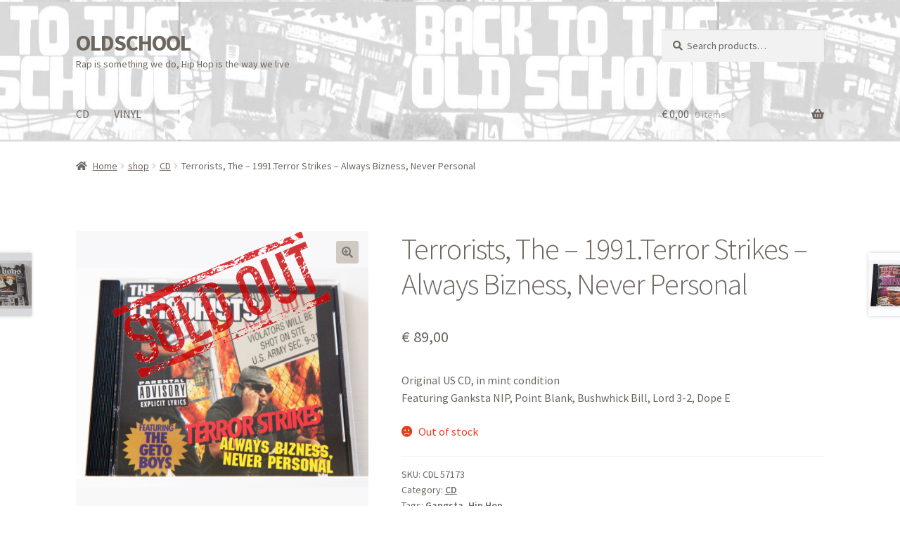

--- FILE ---
content_type: text/html; charset=UTF-8
request_url: http://www.oldschool.mod3sign.nl/shop/terrorists-the-1991-terror-strikes-always-bizness-never-personal/
body_size: 85285
content:
<!doctype html>
<html lang="en-US">
<head>
<meta charset="UTF-8">
<meta name="viewport" content="width=device-width, initial-scale=1">
<link rel="profile" href="http://gmpg.org/xfn/11">
<link rel="pingback" href="http://www.oldschool.mod3sign.nl/xmlrpc.php">

<title>Terrorists, The &#8211; 1991.Terror Strikes &#8211; Always Bizness, Never Personal &#8211; OLDSCHOOL</title>
<meta name='robots' content='max-image-preview:large' />
<link rel='dns-prefetch' href='//fonts.googleapis.com' />
<link rel="alternate" type="application/rss+xml" title="OLDSCHOOL &raquo; Feed" href="http://www.oldschool.mod3sign.nl/feed/" />
<link rel="alternate" type="application/rss+xml" title="OLDSCHOOL &raquo; Comments Feed" href="http://www.oldschool.mod3sign.nl/comments/feed/" />
<script>
window._wpemojiSettings = {"baseUrl":"https:\/\/s.w.org\/images\/core\/emoji\/14.0.0\/72x72\/","ext":".png","svgUrl":"https:\/\/s.w.org\/images\/core\/emoji\/14.0.0\/svg\/","svgExt":".svg","source":{"concatemoji":"http:\/\/www.oldschool.mod3sign.nl\/wp-includes\/js\/wp-emoji-release.min.js?ver=6.2.2"}};
/*! This file is auto-generated */
!function(e,a,t){var n,r,o,i=a.createElement("canvas"),p=i.getContext&&i.getContext("2d");function s(e,t){p.clearRect(0,0,i.width,i.height),p.fillText(e,0,0);e=i.toDataURL();return p.clearRect(0,0,i.width,i.height),p.fillText(t,0,0),e===i.toDataURL()}function c(e){var t=a.createElement("script");t.src=e,t.defer=t.type="text/javascript",a.getElementsByTagName("head")[0].appendChild(t)}for(o=Array("flag","emoji"),t.supports={everything:!0,everythingExceptFlag:!0},r=0;r<o.length;r++)t.supports[o[r]]=function(e){if(p&&p.fillText)switch(p.textBaseline="top",p.font="600 32px Arial",e){case"flag":return s("\ud83c\udff3\ufe0f\u200d\u26a7\ufe0f","\ud83c\udff3\ufe0f\u200b\u26a7\ufe0f")?!1:!s("\ud83c\uddfa\ud83c\uddf3","\ud83c\uddfa\u200b\ud83c\uddf3")&&!s("\ud83c\udff4\udb40\udc67\udb40\udc62\udb40\udc65\udb40\udc6e\udb40\udc67\udb40\udc7f","\ud83c\udff4\u200b\udb40\udc67\u200b\udb40\udc62\u200b\udb40\udc65\u200b\udb40\udc6e\u200b\udb40\udc67\u200b\udb40\udc7f");case"emoji":return!s("\ud83e\udef1\ud83c\udffb\u200d\ud83e\udef2\ud83c\udfff","\ud83e\udef1\ud83c\udffb\u200b\ud83e\udef2\ud83c\udfff")}return!1}(o[r]),t.supports.everything=t.supports.everything&&t.supports[o[r]],"flag"!==o[r]&&(t.supports.everythingExceptFlag=t.supports.everythingExceptFlag&&t.supports[o[r]]);t.supports.everythingExceptFlag=t.supports.everythingExceptFlag&&!t.supports.flag,t.DOMReady=!1,t.readyCallback=function(){t.DOMReady=!0},t.supports.everything||(n=function(){t.readyCallback()},a.addEventListener?(a.addEventListener("DOMContentLoaded",n,!1),e.addEventListener("load",n,!1)):(e.attachEvent("onload",n),a.attachEvent("onreadystatechange",function(){"complete"===a.readyState&&t.readyCallback()})),(e=t.source||{}).concatemoji?c(e.concatemoji):e.wpemoji&&e.twemoji&&(c(e.twemoji),c(e.wpemoji)))}(window,document,window._wpemojiSettings);
</script>
<style>
img.wp-smiley,
img.emoji {
	display: inline !important;
	border: none !important;
	box-shadow: none !important;
	height: 1em !important;
	width: 1em !important;
	margin: 0 0.07em !important;
	vertical-align: -0.1em !important;
	background: none !important;
	padding: 0 !important;
}
</style>
	<link rel='stylesheet' id='scap.flashblock-css' href='http://www.oldschool.mod3sign.nl/wp-content/plugins/compact-wp-audio-player/css/flashblock.css?ver=6.2.2' media='all' />
<link rel='stylesheet' id='scap.player-css' href='http://www.oldschool.mod3sign.nl/wp-content/plugins/compact-wp-audio-player/css/player.css?ver=6.2.2' media='all' />
<link rel='stylesheet' id='admin_outofstock_css-css' href='http://www.oldschool.mod3sign.nl/wp-content/plugins/woo-out-of-stock-products/admin/inc/admin-outofstock.css?ver=6.2.2' media='all' />
<link rel='stylesheet' id='outofstock_css-css' href='http://www.oldschool.mod3sign.nl/wp-content/plugins/woo-out-of-stock-products/inc/outofstock.css?ver=6.2.2' media='all' />
<link rel='stylesheet' id='wp-block-library-css' href='http://www.oldschool.mod3sign.nl/wp-includes/css/dist/block-library/style.min.css?ver=6.2.2' media='all' />
<style id='wp-block-library-theme-inline-css'>
.wp-block-audio figcaption{color:#555;font-size:13px;text-align:center}.is-dark-theme .wp-block-audio figcaption{color:hsla(0,0%,100%,.65)}.wp-block-audio{margin:0 0 1em}.wp-block-code{border:1px solid #ccc;border-radius:4px;font-family:Menlo,Consolas,monaco,monospace;padding:.8em 1em}.wp-block-embed figcaption{color:#555;font-size:13px;text-align:center}.is-dark-theme .wp-block-embed figcaption{color:hsla(0,0%,100%,.65)}.wp-block-embed{margin:0 0 1em}.blocks-gallery-caption{color:#555;font-size:13px;text-align:center}.is-dark-theme .blocks-gallery-caption{color:hsla(0,0%,100%,.65)}.wp-block-image figcaption{color:#555;font-size:13px;text-align:center}.is-dark-theme .wp-block-image figcaption{color:hsla(0,0%,100%,.65)}.wp-block-image{margin:0 0 1em}.wp-block-pullquote{border-bottom:4px solid;border-top:4px solid;color:currentColor;margin-bottom:1.75em}.wp-block-pullquote cite,.wp-block-pullquote footer,.wp-block-pullquote__citation{color:currentColor;font-size:.8125em;font-style:normal;text-transform:uppercase}.wp-block-quote{border-left:.25em solid;margin:0 0 1.75em;padding-left:1em}.wp-block-quote cite,.wp-block-quote footer{color:currentColor;font-size:.8125em;font-style:normal;position:relative}.wp-block-quote.has-text-align-right{border-left:none;border-right:.25em solid;padding-left:0;padding-right:1em}.wp-block-quote.has-text-align-center{border:none;padding-left:0}.wp-block-quote.is-large,.wp-block-quote.is-style-large,.wp-block-quote.is-style-plain{border:none}.wp-block-search .wp-block-search__label{font-weight:700}.wp-block-search__button{border:1px solid #ccc;padding:.375em .625em}:where(.wp-block-group.has-background){padding:1.25em 2.375em}.wp-block-separator.has-css-opacity{opacity:.4}.wp-block-separator{border:none;border-bottom:2px solid;margin-left:auto;margin-right:auto}.wp-block-separator.has-alpha-channel-opacity{opacity:1}.wp-block-separator:not(.is-style-wide):not(.is-style-dots){width:100px}.wp-block-separator.has-background:not(.is-style-dots){border-bottom:none;height:1px}.wp-block-separator.has-background:not(.is-style-wide):not(.is-style-dots){height:2px}.wp-block-table{margin:0 0 1em}.wp-block-table td,.wp-block-table th{word-break:normal}.wp-block-table figcaption{color:#555;font-size:13px;text-align:center}.is-dark-theme .wp-block-table figcaption{color:hsla(0,0%,100%,.65)}.wp-block-video figcaption{color:#555;font-size:13px;text-align:center}.is-dark-theme .wp-block-video figcaption{color:hsla(0,0%,100%,.65)}.wp-block-video{margin:0 0 1em}.wp-block-template-part.has-background{margin-bottom:0;margin-top:0;padding:1.25em 2.375em}
</style>
<link rel='stylesheet' id='wc-block-style-css' href='http://www.oldschool.mod3sign.nl/wp-content/plugins/woocommerce/packages/woocommerce-blocks/build/style.css?ver=2.4.5' media='all' />
<link rel='stylesheet' id='storefront-gutenberg-blocks-css' href='http://www.oldschool.mod3sign.nl/wp-content/themes/storefront/assets/css/base/gutenberg-blocks.css?ver=4.2.0' media='all' />
<style id='storefront-gutenberg-blocks-inline-css'>

				.wp-block-button__link:not(.has-text-color) {
					color: #6d665f;
				}

				.wp-block-button__link:not(.has-text-color):hover,
				.wp-block-button__link:not(.has-text-color):focus,
				.wp-block-button__link:not(.has-text-color):active {
					color: #6d665f;
				}

				.wp-block-button__link:not(.has-background) {
					background-color: #cfc9c1;
				}

				.wp-block-button__link:not(.has-background):hover,
				.wp-block-button__link:not(.has-background):focus,
				.wp-block-button__link:not(.has-background):active {
					border-color: #b6b0a8;
					background-color: #b6b0a8;
				}

				.wc-block-grid__products .wc-block-grid__product .wp-block-button__link {
					background-color: #cfc9c1;
					border-color: #cfc9c1;
					color: #6d665f;
				}

				.wp-block-quote footer,
				.wp-block-quote cite,
				.wp-block-quote__citation {
					color: #6d665f;
				}

				.wp-block-pullquote cite,
				.wp-block-pullquote footer,
				.wp-block-pullquote__citation {
					color: #6d665f;
				}

				.wp-block-image figcaption {
					color: #6d665f;
				}

				.wp-block-separator.is-style-dots::before {
					color: #6d665f;
				}

				.wp-block-file a.wp-block-file__button {
					color: #6d665f;
					background-color: #cfc9c1;
					border-color: #cfc9c1;
				}

				.wp-block-file a.wp-block-file__button:hover,
				.wp-block-file a.wp-block-file__button:focus,
				.wp-block-file a.wp-block-file__button:active {
					color: #6d665f;
					background-color: #b6b0a8;
				}

				.wp-block-code,
				.wp-block-preformatted pre {
					color: #6d665f;
				}

				.wp-block-table:not( .has-background ):not( .is-style-stripes ) tbody tr:nth-child(2n) td {
					background-color: #fdfdfd;
				}

				.wp-block-cover .wp-block-cover__inner-container h1:not(.has-text-color),
				.wp-block-cover .wp-block-cover__inner-container h2:not(.has-text-color),
				.wp-block-cover .wp-block-cover__inner-container h3:not(.has-text-color),
				.wp-block-cover .wp-block-cover__inner-container h4:not(.has-text-color),
				.wp-block-cover .wp-block-cover__inner-container h5:not(.has-text-color),
				.wp-block-cover .wp-block-cover__inner-container h6:not(.has-text-color) {
					color: #000000;
				}

				.wc-block-components-price-slider__range-input-progress,
				.rtl .wc-block-components-price-slider__range-input-progress {
					--range-color: #a3b01d;
				}

				/* Target only IE11 */
				@media all and (-ms-high-contrast: none), (-ms-high-contrast: active) {
					.wc-block-components-price-slider__range-input-progress {
						background: #a3b01d;
					}
				}

				.wc-block-components-button:not(.is-link) {
					background-color: #6d665f;
					color: #ffffff;
				}

				.wc-block-components-button:not(.is-link):hover,
				.wc-block-components-button:not(.is-link):focus,
				.wc-block-components-button:not(.is-link):active {
					background-color: #544d46;
					color: #ffffff;
				}

				.wc-block-components-button:not(.is-link):disabled {
					background-color: #6d665f;
					color: #ffffff;
				}

				.wc-block-cart__submit-container {
					background-color: #ffffff;
				}

				.wc-block-cart__submit-container::before {
					color: rgba(220,220,220,0.5);
				}

				.wc-block-components-order-summary-item__quantity {
					background-color: #ffffff;
					border-color: #6d665f;
					box-shadow: 0 0 0 2px #ffffff;
					color: #6d665f;
				}
			
</style>
<link rel='stylesheet' id='classic-theme-styles-css' href='http://www.oldschool.mod3sign.nl/wp-includes/css/classic-themes.min.css?ver=6.2.2' media='all' />
<style id='global-styles-inline-css'>
body{--wp--preset--color--black: #000000;--wp--preset--color--cyan-bluish-gray: #abb8c3;--wp--preset--color--white: #ffffff;--wp--preset--color--pale-pink: #f78da7;--wp--preset--color--vivid-red: #cf2e2e;--wp--preset--color--luminous-vivid-orange: #ff6900;--wp--preset--color--luminous-vivid-amber: #fcb900;--wp--preset--color--light-green-cyan: #7bdcb5;--wp--preset--color--vivid-green-cyan: #00d084;--wp--preset--color--pale-cyan-blue: #8ed1fc;--wp--preset--color--vivid-cyan-blue: #0693e3;--wp--preset--color--vivid-purple: #9b51e0;--wp--preset--gradient--vivid-cyan-blue-to-vivid-purple: linear-gradient(135deg,rgba(6,147,227,1) 0%,rgb(155,81,224) 100%);--wp--preset--gradient--light-green-cyan-to-vivid-green-cyan: linear-gradient(135deg,rgb(122,220,180) 0%,rgb(0,208,130) 100%);--wp--preset--gradient--luminous-vivid-amber-to-luminous-vivid-orange: linear-gradient(135deg,rgba(252,185,0,1) 0%,rgba(255,105,0,1) 100%);--wp--preset--gradient--luminous-vivid-orange-to-vivid-red: linear-gradient(135deg,rgba(255,105,0,1) 0%,rgb(207,46,46) 100%);--wp--preset--gradient--very-light-gray-to-cyan-bluish-gray: linear-gradient(135deg,rgb(238,238,238) 0%,rgb(169,184,195) 100%);--wp--preset--gradient--cool-to-warm-spectrum: linear-gradient(135deg,rgb(74,234,220) 0%,rgb(151,120,209) 20%,rgb(207,42,186) 40%,rgb(238,44,130) 60%,rgb(251,105,98) 80%,rgb(254,248,76) 100%);--wp--preset--gradient--blush-light-purple: linear-gradient(135deg,rgb(255,206,236) 0%,rgb(152,150,240) 100%);--wp--preset--gradient--blush-bordeaux: linear-gradient(135deg,rgb(254,205,165) 0%,rgb(254,45,45) 50%,rgb(107,0,62) 100%);--wp--preset--gradient--luminous-dusk: linear-gradient(135deg,rgb(255,203,112) 0%,rgb(199,81,192) 50%,rgb(65,88,208) 100%);--wp--preset--gradient--pale-ocean: linear-gradient(135deg,rgb(255,245,203) 0%,rgb(182,227,212) 50%,rgb(51,167,181) 100%);--wp--preset--gradient--electric-grass: linear-gradient(135deg,rgb(202,248,128) 0%,rgb(113,206,126) 100%);--wp--preset--gradient--midnight: linear-gradient(135deg,rgb(2,3,129) 0%,rgb(40,116,252) 100%);--wp--preset--duotone--dark-grayscale: url('#wp-duotone-dark-grayscale');--wp--preset--duotone--grayscale: url('#wp-duotone-grayscale');--wp--preset--duotone--purple-yellow: url('#wp-duotone-purple-yellow');--wp--preset--duotone--blue-red: url('#wp-duotone-blue-red');--wp--preset--duotone--midnight: url('#wp-duotone-midnight');--wp--preset--duotone--magenta-yellow: url('#wp-duotone-magenta-yellow');--wp--preset--duotone--purple-green: url('#wp-duotone-purple-green');--wp--preset--duotone--blue-orange: url('#wp-duotone-blue-orange');--wp--preset--font-size--small: 14px;--wp--preset--font-size--medium: 23px;--wp--preset--font-size--large: 26px;--wp--preset--font-size--x-large: 42px;--wp--preset--font-size--normal: 16px;--wp--preset--font-size--huge: 37px;--wp--preset--spacing--20: 0.44rem;--wp--preset--spacing--30: 0.67rem;--wp--preset--spacing--40: 1rem;--wp--preset--spacing--50: 1.5rem;--wp--preset--spacing--60: 2.25rem;--wp--preset--spacing--70: 3.38rem;--wp--preset--spacing--80: 5.06rem;--wp--preset--shadow--natural: 6px 6px 9px rgba(0, 0, 0, 0.2);--wp--preset--shadow--deep: 12px 12px 50px rgba(0, 0, 0, 0.4);--wp--preset--shadow--sharp: 6px 6px 0px rgba(0, 0, 0, 0.2);--wp--preset--shadow--outlined: 6px 6px 0px -3px rgba(255, 255, 255, 1), 6px 6px rgba(0, 0, 0, 1);--wp--preset--shadow--crisp: 6px 6px 0px rgba(0, 0, 0, 1);}:where(.is-layout-flex){gap: 0.5em;}body .is-layout-flow > .alignleft{float: left;margin-inline-start: 0;margin-inline-end: 2em;}body .is-layout-flow > .alignright{float: right;margin-inline-start: 2em;margin-inline-end: 0;}body .is-layout-flow > .aligncenter{margin-left: auto !important;margin-right: auto !important;}body .is-layout-constrained > .alignleft{float: left;margin-inline-start: 0;margin-inline-end: 2em;}body .is-layout-constrained > .alignright{float: right;margin-inline-start: 2em;margin-inline-end: 0;}body .is-layout-constrained > .aligncenter{margin-left: auto !important;margin-right: auto !important;}body .is-layout-constrained > :where(:not(.alignleft):not(.alignright):not(.alignfull)){max-width: var(--wp--style--global--content-size);margin-left: auto !important;margin-right: auto !important;}body .is-layout-constrained > .alignwide{max-width: var(--wp--style--global--wide-size);}body .is-layout-flex{display: flex;}body .is-layout-flex{flex-wrap: wrap;align-items: center;}body .is-layout-flex > *{margin: 0;}:where(.wp-block-columns.is-layout-flex){gap: 2em;}.has-black-color{color: var(--wp--preset--color--black) !important;}.has-cyan-bluish-gray-color{color: var(--wp--preset--color--cyan-bluish-gray) !important;}.has-white-color{color: var(--wp--preset--color--white) !important;}.has-pale-pink-color{color: var(--wp--preset--color--pale-pink) !important;}.has-vivid-red-color{color: var(--wp--preset--color--vivid-red) !important;}.has-luminous-vivid-orange-color{color: var(--wp--preset--color--luminous-vivid-orange) !important;}.has-luminous-vivid-amber-color{color: var(--wp--preset--color--luminous-vivid-amber) !important;}.has-light-green-cyan-color{color: var(--wp--preset--color--light-green-cyan) !important;}.has-vivid-green-cyan-color{color: var(--wp--preset--color--vivid-green-cyan) !important;}.has-pale-cyan-blue-color{color: var(--wp--preset--color--pale-cyan-blue) !important;}.has-vivid-cyan-blue-color{color: var(--wp--preset--color--vivid-cyan-blue) !important;}.has-vivid-purple-color{color: var(--wp--preset--color--vivid-purple) !important;}.has-black-background-color{background-color: var(--wp--preset--color--black) !important;}.has-cyan-bluish-gray-background-color{background-color: var(--wp--preset--color--cyan-bluish-gray) !important;}.has-white-background-color{background-color: var(--wp--preset--color--white) !important;}.has-pale-pink-background-color{background-color: var(--wp--preset--color--pale-pink) !important;}.has-vivid-red-background-color{background-color: var(--wp--preset--color--vivid-red) !important;}.has-luminous-vivid-orange-background-color{background-color: var(--wp--preset--color--luminous-vivid-orange) !important;}.has-luminous-vivid-amber-background-color{background-color: var(--wp--preset--color--luminous-vivid-amber) !important;}.has-light-green-cyan-background-color{background-color: var(--wp--preset--color--light-green-cyan) !important;}.has-vivid-green-cyan-background-color{background-color: var(--wp--preset--color--vivid-green-cyan) !important;}.has-pale-cyan-blue-background-color{background-color: var(--wp--preset--color--pale-cyan-blue) !important;}.has-vivid-cyan-blue-background-color{background-color: var(--wp--preset--color--vivid-cyan-blue) !important;}.has-vivid-purple-background-color{background-color: var(--wp--preset--color--vivid-purple) !important;}.has-black-border-color{border-color: var(--wp--preset--color--black) !important;}.has-cyan-bluish-gray-border-color{border-color: var(--wp--preset--color--cyan-bluish-gray) !important;}.has-white-border-color{border-color: var(--wp--preset--color--white) !important;}.has-pale-pink-border-color{border-color: var(--wp--preset--color--pale-pink) !important;}.has-vivid-red-border-color{border-color: var(--wp--preset--color--vivid-red) !important;}.has-luminous-vivid-orange-border-color{border-color: var(--wp--preset--color--luminous-vivid-orange) !important;}.has-luminous-vivid-amber-border-color{border-color: var(--wp--preset--color--luminous-vivid-amber) !important;}.has-light-green-cyan-border-color{border-color: var(--wp--preset--color--light-green-cyan) !important;}.has-vivid-green-cyan-border-color{border-color: var(--wp--preset--color--vivid-green-cyan) !important;}.has-pale-cyan-blue-border-color{border-color: var(--wp--preset--color--pale-cyan-blue) !important;}.has-vivid-cyan-blue-border-color{border-color: var(--wp--preset--color--vivid-cyan-blue) !important;}.has-vivid-purple-border-color{border-color: var(--wp--preset--color--vivid-purple) !important;}.has-vivid-cyan-blue-to-vivid-purple-gradient-background{background: var(--wp--preset--gradient--vivid-cyan-blue-to-vivid-purple) !important;}.has-light-green-cyan-to-vivid-green-cyan-gradient-background{background: var(--wp--preset--gradient--light-green-cyan-to-vivid-green-cyan) !important;}.has-luminous-vivid-amber-to-luminous-vivid-orange-gradient-background{background: var(--wp--preset--gradient--luminous-vivid-amber-to-luminous-vivid-orange) !important;}.has-luminous-vivid-orange-to-vivid-red-gradient-background{background: var(--wp--preset--gradient--luminous-vivid-orange-to-vivid-red) !important;}.has-very-light-gray-to-cyan-bluish-gray-gradient-background{background: var(--wp--preset--gradient--very-light-gray-to-cyan-bluish-gray) !important;}.has-cool-to-warm-spectrum-gradient-background{background: var(--wp--preset--gradient--cool-to-warm-spectrum) !important;}.has-blush-light-purple-gradient-background{background: var(--wp--preset--gradient--blush-light-purple) !important;}.has-blush-bordeaux-gradient-background{background: var(--wp--preset--gradient--blush-bordeaux) !important;}.has-luminous-dusk-gradient-background{background: var(--wp--preset--gradient--luminous-dusk) !important;}.has-pale-ocean-gradient-background{background: var(--wp--preset--gradient--pale-ocean) !important;}.has-electric-grass-gradient-background{background: var(--wp--preset--gradient--electric-grass) !important;}.has-midnight-gradient-background{background: var(--wp--preset--gradient--midnight) !important;}.has-small-font-size{font-size: var(--wp--preset--font-size--small) !important;}.has-medium-font-size{font-size: var(--wp--preset--font-size--medium) !important;}.has-large-font-size{font-size: var(--wp--preset--font-size--large) !important;}.has-x-large-font-size{font-size: var(--wp--preset--font-size--x-large) !important;}
.wp-block-navigation a:where(:not(.wp-element-button)){color: inherit;}
:where(.wp-block-columns.is-layout-flex){gap: 2em;}
.wp-block-pullquote{font-size: 1.5em;line-height: 1.6;}
</style>
<link rel='stylesheet' id='photoswipe-css' href='http://www.oldschool.mod3sign.nl/wp-content/plugins/woocommerce/assets/css/photoswipe/photoswipe.css?ver=3.8.1' media='all' />
<link rel='stylesheet' id='photoswipe-default-skin-css' href='http://www.oldschool.mod3sign.nl/wp-content/plugins/woocommerce/assets/css/photoswipe/default-skin/default-skin.css?ver=3.8.1' media='all' />
<style id='woocommerce-inline-inline-css'>
.woocommerce form .form-row .required { visibility: visible; }
</style>
<link rel='stylesheet' id='parent-style-css' href='http://www.oldschool.mod3sign.nl/wp-content/themes/storefront/style.css?ver=6.2.2' media='all' />
<link rel='stylesheet' id='storefront-style-css' href='http://www.oldschool.mod3sign.nl/wp-content/themes/storefront/style.css?ver=4.2.0' media='all' />
<style id='storefront-style-inline-css'>

			.main-navigation ul li a,
			.site-title a,
			ul.menu li a,
			.site-branding h1 a,
			button.menu-toggle,
			button.menu-toggle:hover,
			.handheld-navigation .dropdown-toggle {
				color: #6d665f;
			}

			button.menu-toggle,
			button.menu-toggle:hover {
				border-color: #6d665f;
			}

			.main-navigation ul li a:hover,
			.main-navigation ul li:hover > a,
			.site-title a:hover,
			.site-header ul.menu li.current-menu-item > a {
				color: #aea7a0;
			}

			table:not( .has-background ) th {
				background-color: #f8f8f8;
			}

			table:not( .has-background ) tbody td {
				background-color: #fdfdfd;
			}

			table:not( .has-background ) tbody tr:nth-child(2n) td,
			fieldset,
			fieldset legend {
				background-color: #fbfbfb;
			}

			.site-header,
			.secondary-navigation ul ul,
			.main-navigation ul.menu > li.menu-item-has-children:after,
			.secondary-navigation ul.menu ul,
			.storefront-handheld-footer-bar,
			.storefront-handheld-footer-bar ul li > a,
			.storefront-handheld-footer-bar ul li.search .site-search,
			button.menu-toggle,
			button.menu-toggle:hover {
				background-color: #ffffff;
			}

			p.site-description,
			.site-header,
			.storefront-handheld-footer-bar {
				color: #6d665f;
			}

			button.menu-toggle:after,
			button.menu-toggle:before,
			button.menu-toggle span:before {
				background-color: #6d665f;
			}

			h1, h2, h3, h4, h5, h6, .wc-block-grid__product-title {
				color: #6d665f;
			}

			.widget h1 {
				border-bottom-color: #6d665f;
			}

			body,
			.secondary-navigation a {
				color: #6d665f;
			}

			.widget-area .widget a,
			.hentry .entry-header .posted-on a,
			.hentry .entry-header .post-author a,
			.hentry .entry-header .post-comments a,
			.hentry .entry-header .byline a {
				color: #726b64;
			}

			a {
				color: #a3b01d;
			}

			a:focus,
			button:focus,
			.button.alt:focus,
			input:focus,
			textarea:focus,
			input[type="button"]:focus,
			input[type="reset"]:focus,
			input[type="submit"]:focus,
			input[type="email"]:focus,
			input[type="tel"]:focus,
			input[type="url"]:focus,
			input[type="password"]:focus,
			input[type="search"]:focus {
				outline-color: #a3b01d;
			}

			button, input[type="button"], input[type="reset"], input[type="submit"], .button, .widget a.button {
				background-color: #cfc9c1;
				border-color: #cfc9c1;
				color: #6d665f;
			}

			button:hover, input[type="button"]:hover, input[type="reset"]:hover, input[type="submit"]:hover, .button:hover, .widget a.button:hover {
				background-color: #b6b0a8;
				border-color: #b6b0a8;
				color: #6d665f;
			}

			button.alt, input[type="button"].alt, input[type="reset"].alt, input[type="submit"].alt, .button.alt, .widget-area .widget a.button.alt {
				background-color: #6d665f;
				border-color: #6d665f;
				color: #ffffff;
			}

			button.alt:hover, input[type="button"].alt:hover, input[type="reset"].alt:hover, input[type="submit"].alt:hover, .button.alt:hover, .widget-area .widget a.button.alt:hover {
				background-color: #544d46;
				border-color: #544d46;
				color: #ffffff;
			}

			.pagination .page-numbers li .page-numbers.current {
				background-color: #e6e6e6;
				color: #635c55;
			}

			#comments .comment-list .comment-content .comment-text {
				background-color: #f8f8f8;
			}

			.site-footer {
				background-color: #cfc9c1;
				color: #6d665f;
			}

			.site-footer a:not(.button):not(.components-button) {
				color: #6d665f;
			}

			.site-footer .storefront-handheld-footer-bar a:not(.button):not(.components-button) {
				color: #6d665f;
			}

			.site-footer h1, .site-footer h2, .site-footer h3, .site-footer h4, .site-footer h5, .site-footer h6, .site-footer .widget .widget-title, .site-footer .widget .widgettitle {
				color: #6d665f;
			}

			.page-template-template-homepage.has-post-thumbnail .type-page.has-post-thumbnail .entry-title {
				color: #000000;
			}

			.page-template-template-homepage.has-post-thumbnail .type-page.has-post-thumbnail .entry-content {
				color: #000000;
			}

			@media screen and ( min-width: 768px ) {
				.secondary-navigation ul.menu a:hover {
					color: #867f78;
				}

				.secondary-navigation ul.menu a {
					color: #6d665f;
				}

				.main-navigation ul.menu ul.sub-menu,
				.main-navigation ul.nav-menu ul.children {
					background-color: #f0f0f0;
				}

				.site-header {
					border-bottom-color: #f0f0f0;
				}
			}
</style>
<link rel='stylesheet' id='storefront-icons-css' href='http://www.oldschool.mod3sign.nl/wp-content/themes/storefront/assets/css/base/icons.css?ver=4.2.0' media='all' />
<link rel='stylesheet' id='storefront-fonts-css' href='https://fonts.googleapis.com/css?family=Source+Sans+Pro%3A400%2C300%2C300italic%2C400italic%2C600%2C700%2C900&#038;subset=latin%2Clatin-ext&#038;ver=4.2.0' media='all' />
<link rel='stylesheet' id='storefront-woocommerce-style-css' href='http://www.oldschool.mod3sign.nl/wp-content/themes/storefront/assets/css/woocommerce/woocommerce.css?ver=4.2.0' media='all' />
<style id='storefront-woocommerce-style-inline-css'>
@font-face {
				font-family: star;
				src: url(http://www.oldschool.mod3sign.nl/wp-content/plugins/woocommerce/assets/fonts/star.eot);
				src:
					url(http://www.oldschool.mod3sign.nl/wp-content/plugins/woocommerce/assets/fonts/star.eot?#iefix) format("embedded-opentype"),
					url(http://www.oldschool.mod3sign.nl/wp-content/plugins/woocommerce/assets/fonts/star.woff) format("woff"),
					url(http://www.oldschool.mod3sign.nl/wp-content/plugins/woocommerce/assets/fonts/star.ttf) format("truetype"),
					url(http://www.oldschool.mod3sign.nl/wp-content/plugins/woocommerce/assets/fonts/star.svg#star) format("svg");
				font-weight: 400;
				font-style: normal;
			}
			@font-face {
				font-family: WooCommerce;
				src: url(http://www.oldschool.mod3sign.nl/wp-content/plugins/woocommerce/assets/fonts/WooCommerce.eot);
				src:
					url(http://www.oldschool.mod3sign.nl/wp-content/plugins/woocommerce/assets/fonts/WooCommerce.eot?#iefix) format("embedded-opentype"),
					url(http://www.oldschool.mod3sign.nl/wp-content/plugins/woocommerce/assets/fonts/WooCommerce.woff) format("woff"),
					url(http://www.oldschool.mod3sign.nl/wp-content/plugins/woocommerce/assets/fonts/WooCommerce.ttf) format("truetype"),
					url(http://www.oldschool.mod3sign.nl/wp-content/plugins/woocommerce/assets/fonts/WooCommerce.svg#WooCommerce) format("svg");
				font-weight: 400;
				font-style: normal;
			}

			a.cart-contents,
			.site-header-cart .widget_shopping_cart a {
				color: #6d665f;
			}

			a.cart-contents:hover,
			.site-header-cart .widget_shopping_cart a:hover,
			.site-header-cart:hover > li > a {
				color: #aea7a0;
			}

			table.cart td.product-remove,
			table.cart td.actions {
				border-top-color: #ffffff;
			}

			.storefront-handheld-footer-bar ul li.cart .count {
				background-color: #6d665f;
				color: #ffffff;
				border-color: #ffffff;
			}

			.woocommerce-tabs ul.tabs li.active a,
			ul.products li.product .price,
			.onsale,
			.wc-block-grid__product-onsale,
			.widget_search form:before,
			.widget_product_search form:before {
				color: #6d665f;
			}

			.woocommerce-breadcrumb a,
			a.woocommerce-review-link,
			.product_meta a {
				color: #726b64;
			}

			.wc-block-grid__product-onsale,
			.onsale {
				border-color: #6d665f;
			}

			.star-rating span:before,
			.quantity .plus, .quantity .minus,
			p.stars a:hover:after,
			p.stars a:after,
			.star-rating span:before,
			#payment .payment_methods li input[type=radio]:first-child:checked+label:before {
				color: #a3b01d;
			}

			.widget_price_filter .ui-slider .ui-slider-range,
			.widget_price_filter .ui-slider .ui-slider-handle {
				background-color: #a3b01d;
			}

			.order_details {
				background-color: #f8f8f8;
			}

			.order_details > li {
				border-bottom: 1px dotted #e3e3e3;
			}

			.order_details:before,
			.order_details:after {
				background: -webkit-linear-gradient(transparent 0,transparent 0),-webkit-linear-gradient(135deg,#f8f8f8 33.33%,transparent 33.33%),-webkit-linear-gradient(45deg,#f8f8f8 33.33%,transparent 33.33%)
			}

			#order_review {
				background-color: #ffffff;
			}

			#payment .payment_methods > li .payment_box,
			#payment .place-order {
				background-color: #fafafa;
			}

			#payment .payment_methods > li:not(.woocommerce-notice) {
				background-color: #f5f5f5;
			}

			#payment .payment_methods > li:not(.woocommerce-notice):hover {
				background-color: #f0f0f0;
			}

			.woocommerce-pagination .page-numbers li .page-numbers.current {
				background-color: #e6e6e6;
				color: #635c55;
			}

			.wc-block-grid__product-onsale,
			.onsale,
			.woocommerce-pagination .page-numbers li .page-numbers:not(.current) {
				color: #6d665f;
			}

			p.stars a:before,
			p.stars a:hover~a:before,
			p.stars.selected a.active~a:before {
				color: #6d665f;
			}

			p.stars.selected a.active:before,
			p.stars:hover a:before,
			p.stars.selected a:not(.active):before,
			p.stars.selected a.active:before {
				color: #a3b01d;
			}

			.single-product div.product .woocommerce-product-gallery .woocommerce-product-gallery__trigger {
				background-color: #cfc9c1;
				color: #6d665f;
			}

			.single-product div.product .woocommerce-product-gallery .woocommerce-product-gallery__trigger:hover {
				background-color: #b6b0a8;
				border-color: #b6b0a8;
				color: #6d665f;
			}

			.button.added_to_cart:focus,
			.button.wc-forward:focus {
				outline-color: #a3b01d;
			}

			.added_to_cart,
			.site-header-cart .widget_shopping_cart a.button,
			.wc-block-grid__products .wc-block-grid__product .wp-block-button__link {
				background-color: #cfc9c1;
				border-color: #cfc9c1;
				color: #6d665f;
			}

			.added_to_cart:hover,
			.site-header-cart .widget_shopping_cart a.button:hover,
			.wc-block-grid__products .wc-block-grid__product .wp-block-button__link:hover {
				background-color: #b6b0a8;
				border-color: #b6b0a8;
				color: #6d665f;
			}

			.added_to_cart.alt, .added_to_cart, .widget a.button.checkout {
				background-color: #6d665f;
				border-color: #6d665f;
				color: #ffffff;
			}

			.added_to_cart.alt:hover, .added_to_cart:hover, .widget a.button.checkout:hover {
				background-color: #544d46;
				border-color: #544d46;
				color: #ffffff;
			}

			.button.loading {
				color: #cfc9c1;
			}

			.button.loading:hover {
				background-color: #cfc9c1;
			}

			.button.loading:after {
				color: #6d665f;
			}

			@media screen and ( min-width: 768px ) {
				.site-header-cart .widget_shopping_cart,
				.site-header .product_list_widget li .quantity {
					color: #6d665f;
				}

				.site-header-cart .widget_shopping_cart .buttons,
				.site-header-cart .widget_shopping_cart .total {
					background-color: #f5f5f5;
				}

				.site-header-cart .widget_shopping_cart {
					background-color: #f0f0f0;
				}
			}
				.storefront-product-pagination a {
					color: #6d665f;
					background-color: #ffffff;
				}
				.storefront-sticky-add-to-cart {
					color: #6d665f;
					background-color: #ffffff;
				}

				.storefront-sticky-add-to-cart a:not(.button) {
					color: #6d665f;
				}
</style>
<link rel='stylesheet' id='storefront-child-style-css' href='http://www.oldschool.mod3sign.nl/wp-content/themes/storefront-child/style.css?ver=1.0' media='all' />
<script src='http://www.oldschool.mod3sign.nl/wp-content/plugins/compact-wp-audio-player/js/soundmanager2-nodebug-jsmin.js?ver=6.2.2' id='scap.soundmanager2-js'></script>
<script src='http://www.oldschool.mod3sign.nl/wp-includes/js/jquery/jquery.min.js?ver=3.6.4' id='jquery-core-js'></script>
<script src='http://www.oldschool.mod3sign.nl/wp-includes/js/jquery/jquery-migrate.min.js?ver=3.4.0' id='jquery-migrate-js'></script>
<link rel="https://api.w.org/" href="http://www.oldschool.mod3sign.nl/wp-json/" /><link rel="alternate" type="application/json" href="http://www.oldschool.mod3sign.nl/wp-json/wp/v2/product/2400" /><link rel="EditURI" type="application/rsd+xml" title="RSD" href="http://www.oldschool.mod3sign.nl/xmlrpc.php?rsd" />
<link rel="wlwmanifest" type="application/wlwmanifest+xml" href="http://www.oldschool.mod3sign.nl/wp-includes/wlwmanifest.xml" />
<meta name="generator" content="WordPress 6.2.2" />
<meta name="generator" content="WooCommerce 3.8.1" />
<link rel="canonical" href="http://www.oldschool.mod3sign.nl/shop/terrorists-the-1991-terror-strikes-always-bizness-never-personal/" />
<link rel='shortlink' href='http://www.oldschool.mod3sign.nl/?p=2400' />
<link rel="alternate" type="application/json+oembed" href="http://www.oldschool.mod3sign.nl/wp-json/oembed/1.0/embed?url=http%3A%2F%2Fwww.oldschool.mod3sign.nl%2Fshop%2Fterrorists-the-1991-terror-strikes-always-bizness-never-personal%2F" />
<link rel="alternate" type="text/xml+oembed" href="http://www.oldschool.mod3sign.nl/wp-json/oembed/1.0/embed?url=http%3A%2F%2Fwww.oldschool.mod3sign.nl%2Fshop%2Fterrorists-the-1991-terror-strikes-always-bizness-never-personal%2F&#038;format=xml" />
	<noscript><style>.woocommerce-product-gallery{ opacity: 1 !important; }</style></noscript>
	</head>

<body class="product-template-default single single-product postid-2400 wp-embed-responsive theme-storefront woocommerce woocommerce-page woocommerce-no-js storefront-full-width-content storefront-align-wide right-sidebar woocommerce-active">

<svg xmlns="http://www.w3.org/2000/svg" viewBox="0 0 0 0" width="0" height="0" focusable="false" role="none" style="visibility: hidden; position: absolute; left: -9999px; overflow: hidden;" ><defs><filter id="wp-duotone-dark-grayscale"><feColorMatrix color-interpolation-filters="sRGB" type="matrix" values=" .299 .587 .114 0 0 .299 .587 .114 0 0 .299 .587 .114 0 0 .299 .587 .114 0 0 " /><feComponentTransfer color-interpolation-filters="sRGB" ><feFuncR type="table" tableValues="0 0.49803921568627" /><feFuncG type="table" tableValues="0 0.49803921568627" /><feFuncB type="table" tableValues="0 0.49803921568627" /><feFuncA type="table" tableValues="1 1" /></feComponentTransfer><feComposite in2="SourceGraphic" operator="in" /></filter></defs></svg><svg xmlns="http://www.w3.org/2000/svg" viewBox="0 0 0 0" width="0" height="0" focusable="false" role="none" style="visibility: hidden; position: absolute; left: -9999px; overflow: hidden;" ><defs><filter id="wp-duotone-grayscale"><feColorMatrix color-interpolation-filters="sRGB" type="matrix" values=" .299 .587 .114 0 0 .299 .587 .114 0 0 .299 .587 .114 0 0 .299 .587 .114 0 0 " /><feComponentTransfer color-interpolation-filters="sRGB" ><feFuncR type="table" tableValues="0 1" /><feFuncG type="table" tableValues="0 1" /><feFuncB type="table" tableValues="0 1" /><feFuncA type="table" tableValues="1 1" /></feComponentTransfer><feComposite in2="SourceGraphic" operator="in" /></filter></defs></svg><svg xmlns="http://www.w3.org/2000/svg" viewBox="0 0 0 0" width="0" height="0" focusable="false" role="none" style="visibility: hidden; position: absolute; left: -9999px; overflow: hidden;" ><defs><filter id="wp-duotone-purple-yellow"><feColorMatrix color-interpolation-filters="sRGB" type="matrix" values=" .299 .587 .114 0 0 .299 .587 .114 0 0 .299 .587 .114 0 0 .299 .587 .114 0 0 " /><feComponentTransfer color-interpolation-filters="sRGB" ><feFuncR type="table" tableValues="0.54901960784314 0.98823529411765" /><feFuncG type="table" tableValues="0 1" /><feFuncB type="table" tableValues="0.71764705882353 0.25490196078431" /><feFuncA type="table" tableValues="1 1" /></feComponentTransfer><feComposite in2="SourceGraphic" operator="in" /></filter></defs></svg><svg xmlns="http://www.w3.org/2000/svg" viewBox="0 0 0 0" width="0" height="0" focusable="false" role="none" style="visibility: hidden; position: absolute; left: -9999px; overflow: hidden;" ><defs><filter id="wp-duotone-blue-red"><feColorMatrix color-interpolation-filters="sRGB" type="matrix" values=" .299 .587 .114 0 0 .299 .587 .114 0 0 .299 .587 .114 0 0 .299 .587 .114 0 0 " /><feComponentTransfer color-interpolation-filters="sRGB" ><feFuncR type="table" tableValues="0 1" /><feFuncG type="table" tableValues="0 0.27843137254902" /><feFuncB type="table" tableValues="0.5921568627451 0.27843137254902" /><feFuncA type="table" tableValues="1 1" /></feComponentTransfer><feComposite in2="SourceGraphic" operator="in" /></filter></defs></svg><svg xmlns="http://www.w3.org/2000/svg" viewBox="0 0 0 0" width="0" height="0" focusable="false" role="none" style="visibility: hidden; position: absolute; left: -9999px; overflow: hidden;" ><defs><filter id="wp-duotone-midnight"><feColorMatrix color-interpolation-filters="sRGB" type="matrix" values=" .299 .587 .114 0 0 .299 .587 .114 0 0 .299 .587 .114 0 0 .299 .587 .114 0 0 " /><feComponentTransfer color-interpolation-filters="sRGB" ><feFuncR type="table" tableValues="0 0" /><feFuncG type="table" tableValues="0 0.64705882352941" /><feFuncB type="table" tableValues="0 1" /><feFuncA type="table" tableValues="1 1" /></feComponentTransfer><feComposite in2="SourceGraphic" operator="in" /></filter></defs></svg><svg xmlns="http://www.w3.org/2000/svg" viewBox="0 0 0 0" width="0" height="0" focusable="false" role="none" style="visibility: hidden; position: absolute; left: -9999px; overflow: hidden;" ><defs><filter id="wp-duotone-magenta-yellow"><feColorMatrix color-interpolation-filters="sRGB" type="matrix" values=" .299 .587 .114 0 0 .299 .587 .114 0 0 .299 .587 .114 0 0 .299 .587 .114 0 0 " /><feComponentTransfer color-interpolation-filters="sRGB" ><feFuncR type="table" tableValues="0.78039215686275 1" /><feFuncG type="table" tableValues="0 0.94901960784314" /><feFuncB type="table" tableValues="0.35294117647059 0.47058823529412" /><feFuncA type="table" tableValues="1 1" /></feComponentTransfer><feComposite in2="SourceGraphic" operator="in" /></filter></defs></svg><svg xmlns="http://www.w3.org/2000/svg" viewBox="0 0 0 0" width="0" height="0" focusable="false" role="none" style="visibility: hidden; position: absolute; left: -9999px; overflow: hidden;" ><defs><filter id="wp-duotone-purple-green"><feColorMatrix color-interpolation-filters="sRGB" type="matrix" values=" .299 .587 .114 0 0 .299 .587 .114 0 0 .299 .587 .114 0 0 .299 .587 .114 0 0 " /><feComponentTransfer color-interpolation-filters="sRGB" ><feFuncR type="table" tableValues="0.65098039215686 0.40392156862745" /><feFuncG type="table" tableValues="0 1" /><feFuncB type="table" tableValues="0.44705882352941 0.4" /><feFuncA type="table" tableValues="1 1" /></feComponentTransfer><feComposite in2="SourceGraphic" operator="in" /></filter></defs></svg><svg xmlns="http://www.w3.org/2000/svg" viewBox="0 0 0 0" width="0" height="0" focusable="false" role="none" style="visibility: hidden; position: absolute; left: -9999px; overflow: hidden;" ><defs><filter id="wp-duotone-blue-orange"><feColorMatrix color-interpolation-filters="sRGB" type="matrix" values=" .299 .587 .114 0 0 .299 .587 .114 0 0 .299 .587 .114 0 0 .299 .587 .114 0 0 " /><feComponentTransfer color-interpolation-filters="sRGB" ><feFuncR type="table" tableValues="0.098039215686275 1" /><feFuncG type="table" tableValues="0 0.66274509803922" /><feFuncB type="table" tableValues="0.84705882352941 0.41960784313725" /><feFuncA type="table" tableValues="1 1" /></feComponentTransfer><feComposite in2="SourceGraphic" operator="in" /></filter></defs></svg>

<div id="page" class="hfeed site">
	
	<header id="masthead" class="site-header" role="banner" style="background-image: url(http://www.oldschool.mod3sign.nl/wp-content/uploads/2018/02/cropped-backgr.jpg); ">

		<div class="col-full">		<a class="skip-link screen-reader-text" href="#site-navigation">Skip to navigation</a>
		<a class="skip-link screen-reader-text" href="#content">Skip to content</a>
				<div class="site-branding">
			<div class="beta site-title"><a href="http://www.oldschool.mod3sign.nl/" rel="home">OLDSCHOOL</a></div><p class="site-description">Rap is something we do, Hip Hop is the way we live</p>		</div>
					<div class="site-search">
				<div class="widget woocommerce widget_product_search"><form role="search" method="get" class="woocommerce-product-search" action="http://www.oldschool.mod3sign.nl/">
	<label class="screen-reader-text" for="woocommerce-product-search-field-0">Search for:</label>
	<input type="search" id="woocommerce-product-search-field-0" class="search-field" placeholder="Search products&hellip;" value="" name="s" />
	<button type="submit" value="Search">Search</button>
	<input type="hidden" name="post_type" value="product" />
</form>
</div>			</div>
			</div><div class="storefront-primary-navigation"><div class="col-full">		<nav id="site-navigation" class="main-navigation" role="navigation" aria-label="Primary Navigation">
		<button id="site-navigation-menu-toggle" class="menu-toggle" aria-controls="site-navigation" aria-expanded="false"><span>Menu</span></button>
			<div class="primary-navigation"><ul id="menu-main-navigation" class="menu"><li id="menu-item-6849" class="menu-item menu-item-type-taxonomy menu-item-object-product_cat current-product-ancestor current-menu-parent current-product-parent menu-item-6849"><a href="http://www.oldschool.mod3sign.nl/product-category/cds-used/">CD</a></li>
<li id="menu-item-6850" class="menu-item menu-item-type-taxonomy menu-item-object-product_cat menu-item-6850"><a href="http://www.oldschool.mod3sign.nl/product-category/vinyl-used/">VINYL</a></li>
</ul></div><div class="menu"><ul>
<li ><a href="http://www.oldschool.mod3sign.nl/">Home</a></li><li class="page_item page-item-1278"><a href="http://www.oldschool.mod3sign.nl/about/">About</a></li>
<li class="page_item page-item-1268 "><a href="http://www.oldschool.mod3sign.nl/blog/">Blog</a></li>
<li class="page_item page-item-5"><a href="http://www.oldschool.mod3sign.nl/cart/">Cart</a></li>
<li class="page_item page-item-2704"><a href="http://www.oldschool.mod3sign.nl/change-password/">Change Password</a></li>
<li class="page_item page-item-2674"><a href="http://www.oldschool.mod3sign.nl/checkout-2/">Checkout</a></li>
<li class="page_item page-item-2684"><a href="http://www.oldschool.mod3sign.nl/contact/">Contact</a></li>
<li class="page_item page-item-2702"><a href="http://www.oldschool.mod3sign.nl/edit-address/">Edit My Address</a></li>
<li class="page_item page-item-5981"><a href="http://www.oldschool.mod3sign.nl/home/">HOME</a></li>
<li class="page_item page-item-2705"><a href="http://www.oldschool.mod3sign.nl/logout/">Logout</a></li>
<li class="page_item page-item-2701"><a href="http://www.oldschool.mod3sign.nl/lost-password/">Lost Password</a></li>
<li class="page_item page-item-2676"><a href="http://www.oldschool.mod3sign.nl/my-account-2/">My Account</a></li>
<li class="page_item page-item-2"><a href="http://www.oldschool.mod3sign.nl/sample-page/">Sample Page</a></li>
<li class="page_item page-item-2698 current_page_parent"><a href="http://www.oldschool.mod3sign.nl/shop/">shop</a></li>
<li class="page_item page-item-1279 page_item_has_children"><a href="http://www.oldschool.mod3sign.nl/templates/">Templates</a>
<ul class='children'>
	<li class="page_item page-item-2683"><a href="http://www.oldschool.mod3sign.nl/templates/archives/">Archives</a></li>
	<li class="page_item page-item-770"><a href="http://www.oldschool.mod3sign.nl/templates/full-width/">Full Width</a></li>
	<li class="page_item page-item-771"><a href="http://www.oldschool.mod3sign.nl/templates/image-gallery/">Image Gallery</a></li>
	<li class="page_item page-item-2682"><a href="http://www.oldschool.mod3sign.nl/templates/sitemap/">Sitemap</a></li>
</ul>
</li>
<li class="page_item page-item-2675"><a href="http://www.oldschool.mod3sign.nl/order-tracking/">Track your order</a></li>
<li class="page_item page-item-2703"><a href="http://www.oldschool.mod3sign.nl/view-order/">View Order</a></li>
</ul></div>
		</nav><!-- #site-navigation -->
				<ul id="site-header-cart" class="site-header-cart menu">
			<li class="">
							<a class="cart-contents" href="http://www.oldschool.mod3sign.nl/cart/" title="View your shopping cart">
								<span class="woocommerce-Price-amount amount"><span class="woocommerce-Price-currencySymbol">&euro;</span>&nbsp;0,00</span> <span class="count">0 items</span>
			</a>
					</li>
			<li>
				<div class="widget woocommerce widget_shopping_cart"><div class="widget_shopping_cart_content"></div></div>			</li>
		</ul>
			</div></div>
	</header><!-- #masthead -->

	<div class="storefront-breadcrumb"><div class="col-full"><nav class="woocommerce-breadcrumb" aria-label="breadcrumbs"><a href="http://www.oldschool.mod3sign.nl">Home</a><span class="breadcrumb-separator"> / </span><a href="http://www.oldschool.mod3sign.nl/shop/">shop</a><span class="breadcrumb-separator"> / </span><a href="http://www.oldschool.mod3sign.nl/product-category/cds-used/">CD</a><span class="breadcrumb-separator"> / </span>Terrorists, The &#8211; 1991.Terror Strikes &#8211; Always Bizness, Never Personal</nav></div></div>
	<div id="content" class="site-content" tabindex="-1">
		<div class="col-full">

		<div class="woocommerce"></div>
			<div id="primary" class="content-area">
			<main id="main" class="site-main" role="main">
		
		
			<div class="woocommerce-notices-wrapper"></div><div id="product-2400" class="product type-product post-2400 status-publish first outofstock product_cat-cds-used product_tag-gangsta product_tag-hip-hop has-post-thumbnail sold-individually shipping-taxable purchasable product-type-simple">

	<div class="woocommerce-product-gallery woocommerce-product-gallery--with-images woocommerce-product-gallery--columns-5 images" data-columns="5" style="opacity: 0; transition: opacity .25s ease-in-out;">
	<figure class="woocommerce-product-gallery__wrapper">
		<div data-thumb="http://www.oldschool.mod3sign.nl/wp-content/uploads/2018/02/The-Terrorists-Terror-Strikes-1-100x100.jpg" data-thumb-alt="" class="woocommerce-product-gallery__image"><a href="http://www.oldschool.mod3sign.nl/wp-content/uploads/2018/02/The-Terrorists-Terror-Strikes-1.jpg"><img width="416" height="416" src="http://www.oldschool.mod3sign.nl/wp-content/uploads/2018/02/The-Terrorists-Terror-Strikes-1-416x416.jpg" class="wp-post-image" alt="" decoding="async" loading="lazy" title="The Terrorists - Terror Strikes 1" data-caption="" data-src="http://www.oldschool.mod3sign.nl/wp-content/uploads/2018/02/The-Terrorists-Terror-Strikes-1.jpg" data-large_image="http://www.oldschool.mod3sign.nl/wp-content/uploads/2018/02/The-Terrorists-Terror-Strikes-1.jpg" data-large_image_width="2000" data-large_image_height="2000" srcset="http://www.oldschool.mod3sign.nl/wp-content/uploads/2018/02/The-Terrorists-Terror-Strikes-1-416x416.jpg 416w, http://www.oldschool.mod3sign.nl/wp-content/uploads/2018/02/The-Terrorists-Terror-Strikes-1-324x324.jpg 324w, http://www.oldschool.mod3sign.nl/wp-content/uploads/2018/02/The-Terrorists-Terror-Strikes-1-100x100.jpg 100w, http://www.oldschool.mod3sign.nl/wp-content/uploads/2018/02/The-Terrorists-Terror-Strikes-1-150x150.jpg 150w, http://www.oldschool.mod3sign.nl/wp-content/uploads/2018/02/The-Terrorists-Terror-Strikes-1-300x300.jpg 300w, http://www.oldschool.mod3sign.nl/wp-content/uploads/2018/02/The-Terrorists-Terror-Strikes-1-768x768.jpg 768w, http://www.oldschool.mod3sign.nl/wp-content/uploads/2018/02/The-Terrorists-Terror-Strikes-1-1024x1024.jpg 1024w, http://www.oldschool.mod3sign.nl/wp-content/uploads/2018/02/The-Terrorists-Terror-Strikes-1.jpg 2000w" sizes="(max-width: 416px) 100vw, 416px" /></a></div><div data-thumb="http://www.oldschool.mod3sign.nl/wp-content/uploads/2018/02/The-Terrorists-Terror-Strikes-2-100x100.jpg" data-thumb-alt="" class="woocommerce-product-gallery__image"><a href="http://www.oldschool.mod3sign.nl/wp-content/uploads/2018/02/The-Terrorists-Terror-Strikes-2.jpg"><img width="416" height="416" src="http://www.oldschool.mod3sign.nl/wp-content/uploads/2018/02/The-Terrorists-Terror-Strikes-2-416x416.jpg" class="" alt="" decoding="async" loading="lazy" title="The Terrorists - Terror Strikes 2" data-caption="" data-src="http://www.oldschool.mod3sign.nl/wp-content/uploads/2018/02/The-Terrorists-Terror-Strikes-2.jpg" data-large_image="http://www.oldschool.mod3sign.nl/wp-content/uploads/2018/02/The-Terrorists-Terror-Strikes-2.jpg" data-large_image_width="2000" data-large_image_height="2000" srcset="http://www.oldschool.mod3sign.nl/wp-content/uploads/2018/02/The-Terrorists-Terror-Strikes-2-416x416.jpg 416w, http://www.oldschool.mod3sign.nl/wp-content/uploads/2018/02/The-Terrorists-Terror-Strikes-2-324x324.jpg 324w, http://www.oldschool.mod3sign.nl/wp-content/uploads/2018/02/The-Terrorists-Terror-Strikes-2-100x100.jpg 100w, http://www.oldschool.mod3sign.nl/wp-content/uploads/2018/02/The-Terrorists-Terror-Strikes-2-150x150.jpg 150w, http://www.oldschool.mod3sign.nl/wp-content/uploads/2018/02/The-Terrorists-Terror-Strikes-2-300x300.jpg 300w, http://www.oldschool.mod3sign.nl/wp-content/uploads/2018/02/The-Terrorists-Terror-Strikes-2-768x768.jpg 768w, http://www.oldschool.mod3sign.nl/wp-content/uploads/2018/02/The-Terrorists-Terror-Strikes-2-1024x1024.jpg 1024w, http://www.oldschool.mod3sign.nl/wp-content/uploads/2018/02/The-Terrorists-Terror-Strikes-2.jpg 2000w" sizes="(max-width: 416px) 100vw, 416px" /></a></div><div data-thumb="http://www.oldschool.mod3sign.nl/wp-content/uploads/2019/07/The-Terrorists-Terror-Strikes-3-100x100.jpg" data-thumb-alt="" class="woocommerce-product-gallery__image"><a href="http://www.oldschool.mod3sign.nl/wp-content/uploads/2019/07/The-Terrorists-Terror-Strikes-3.jpg"><img width="416" height="303" src="http://www.oldschool.mod3sign.nl/wp-content/uploads/2019/07/The-Terrorists-Terror-Strikes-3-416x303.jpg" class="" alt="" decoding="async" loading="lazy" title="The Terrorists - Terror Strikes 3" data-caption="" data-src="http://www.oldschool.mod3sign.nl/wp-content/uploads/2019/07/The-Terrorists-Terror-Strikes-3.jpg" data-large_image="http://www.oldschool.mod3sign.nl/wp-content/uploads/2019/07/The-Terrorists-Terror-Strikes-3.jpg" data-large_image_width="2000" data-large_image_height="1455" srcset="http://www.oldschool.mod3sign.nl/wp-content/uploads/2019/07/The-Terrorists-Terror-Strikes-3-416x303.jpg 416w, http://www.oldschool.mod3sign.nl/wp-content/uploads/2019/07/The-Terrorists-Terror-Strikes-3-300x218.jpg 300w, http://www.oldschool.mod3sign.nl/wp-content/uploads/2019/07/The-Terrorists-Terror-Strikes-3-768x559.jpg 768w, http://www.oldschool.mod3sign.nl/wp-content/uploads/2019/07/The-Terrorists-Terror-Strikes-3-1024x745.jpg 1024w, http://www.oldschool.mod3sign.nl/wp-content/uploads/2019/07/The-Terrorists-Terror-Strikes-3.jpg 2000w" sizes="(max-width: 416px) 100vw, 416px" /></a></div><div data-thumb="http://www.oldschool.mod3sign.nl/wp-content/uploads/2019/07/The-Terrorists-Terror-Strikes-4-100x100.jpg" data-thumb-alt="" class="woocommerce-product-gallery__image"><a href="http://www.oldschool.mod3sign.nl/wp-content/uploads/2019/07/The-Terrorists-Terror-Strikes-4.jpg"><img width="416" height="416" src="http://www.oldschool.mod3sign.nl/wp-content/uploads/2019/07/The-Terrorists-Terror-Strikes-4-416x416.jpg" class="" alt="" decoding="async" loading="lazy" title="The Terrorists - Terror Strikes 4" data-caption="" data-src="http://www.oldschool.mod3sign.nl/wp-content/uploads/2019/07/The-Terrorists-Terror-Strikes-4.jpg" data-large_image="http://www.oldschool.mod3sign.nl/wp-content/uploads/2019/07/The-Terrorists-Terror-Strikes-4.jpg" data-large_image_width="2000" data-large_image_height="2000" srcset="http://www.oldschool.mod3sign.nl/wp-content/uploads/2019/07/The-Terrorists-Terror-Strikes-4-416x416.jpg 416w, http://www.oldschool.mod3sign.nl/wp-content/uploads/2019/07/The-Terrorists-Terror-Strikes-4-150x150.jpg 150w, http://www.oldschool.mod3sign.nl/wp-content/uploads/2019/07/The-Terrorists-Terror-Strikes-4-300x300.jpg 300w, http://www.oldschool.mod3sign.nl/wp-content/uploads/2019/07/The-Terrorists-Terror-Strikes-4-768x768.jpg 768w, http://www.oldschool.mod3sign.nl/wp-content/uploads/2019/07/The-Terrorists-Terror-Strikes-4-1024x1024.jpg 1024w, http://www.oldschool.mod3sign.nl/wp-content/uploads/2019/07/The-Terrorists-Terror-Strikes-4-324x324.jpg 324w, http://www.oldschool.mod3sign.nl/wp-content/uploads/2019/07/The-Terrorists-Terror-Strikes-4-100x100.jpg 100w, http://www.oldschool.mod3sign.nl/wp-content/uploads/2019/07/The-Terrorists-Terror-Strikes-4.jpg 2000w" sizes="(max-width: 416px) 100vw, 416px" /></a></div><div data-thumb="http://www.oldschool.mod3sign.nl/wp-content/uploads/2019/07/The-Terrorists-Terror-Strikes-5-100x100.jpg" data-thumb-alt="" class="woocommerce-product-gallery__image"><a href="http://www.oldschool.mod3sign.nl/wp-content/uploads/2019/07/The-Terrorists-Terror-Strikes-5.jpg"><img width="416" height="416" src="http://www.oldschool.mod3sign.nl/wp-content/uploads/2019/07/The-Terrorists-Terror-Strikes-5-416x416.jpg" class="" alt="" decoding="async" loading="lazy" title="The Terrorists - Terror Strikes 5" data-caption="" data-src="http://www.oldschool.mod3sign.nl/wp-content/uploads/2019/07/The-Terrorists-Terror-Strikes-5.jpg" data-large_image="http://www.oldschool.mod3sign.nl/wp-content/uploads/2019/07/The-Terrorists-Terror-Strikes-5.jpg" data-large_image_width="2000" data-large_image_height="2000" srcset="http://www.oldschool.mod3sign.nl/wp-content/uploads/2019/07/The-Terrorists-Terror-Strikes-5-416x416.jpg 416w, http://www.oldschool.mod3sign.nl/wp-content/uploads/2019/07/The-Terrorists-Terror-Strikes-5-150x150.jpg 150w, http://www.oldschool.mod3sign.nl/wp-content/uploads/2019/07/The-Terrorists-Terror-Strikes-5-300x300.jpg 300w, http://www.oldschool.mod3sign.nl/wp-content/uploads/2019/07/The-Terrorists-Terror-Strikes-5-768x768.jpg 768w, http://www.oldschool.mod3sign.nl/wp-content/uploads/2019/07/The-Terrorists-Terror-Strikes-5-1024x1024.jpg 1024w, http://www.oldschool.mod3sign.nl/wp-content/uploads/2019/07/The-Terrorists-Terror-Strikes-5-324x324.jpg 324w, http://www.oldschool.mod3sign.nl/wp-content/uploads/2019/07/The-Terrorists-Terror-Strikes-5-100x100.jpg 100w, http://www.oldschool.mod3sign.nl/wp-content/uploads/2019/07/The-Terrorists-Terror-Strikes-5.jpg 2000w" sizes="(max-width: 416px) 100vw, 416px" /></a></div>	</figure>
</div>

	<div class="summary entry-summary">
		<h1 class="product_title entry-title">Terrorists, The &#8211; 1991.Terror Strikes &#8211; Always Bizness, Never Personal</h1><p class="price"><span class="woocommerce-Price-amount amount"><span class="woocommerce-Price-currencySymbol">&euro;</span>&nbsp;89,00</span></p>
<div class="woocommerce-product-details__short-description">
	<p>Original US CD, in mint condition<br />
Featuring Ganksta NIP, Point Blank, Bushwhick Bill, Lord 3-2, Dope E</p>
</div>
<p class="stock out-of-stock">Out of stock</p>
<div class="product_meta">

	
	
		<span class="sku_wrapper">SKU: <span class="sku">CDL 57173</span></span>

	
	<span class="posted_in">Category: <a href="http://www.oldschool.mod3sign.nl/product-category/cds-used/" rel="tag">CD</a></span>
	<span class="tagged_as">Tags: <a href="http://www.oldschool.mod3sign.nl/product-tag/gangsta/" rel="tag">Gangsta</a>, <a href="http://www.oldschool.mod3sign.nl/product-tag/hip-hop/" rel="tag">Hip Hop</a></span>
	
</div>
	</div>

	
	<div class="woocommerce-tabs wc-tabs-wrapper">
		<ul class="tabs wc-tabs" role="tablist">
							<li class="description_tab" id="tab-title-description" role="tab" aria-controls="tab-description">
					<a href="#tab-description">
						Description					</a>
				</li>
							<li class="additional_information_tab" id="tab-title-additional_information" role="tab" aria-controls="tab-additional_information">
					<a href="#tab-additional_information">
						Additional information					</a>
				</li>
					</ul>
					<div class="woocommerce-Tabs-panel woocommerce-Tabs-panel--description panel entry-content wc-tab" id="tab-description" role="tabpanel" aria-labelledby="tab-title-description">
				
	<h2>Description</h2>

<p>Pro Side<br />
1. Intro<br />
2. Cloud On Suckas<br />
3. Blow Dem Hoes Up<br />
4. I Ain&#8217;t Givin&#8217; Up<br />
5. Makin&#8217; A Life Outta Livin&#8217;<br />
6. Bomb Threat</p>
<p>Black Side<br />
7. Xecution<br />
8. Lyrics From Hell<br />
9. Dead Bodies<br />
10. F_ _ _ The Media<br />
11. Face The Holocaust<br />
12. South Park Coalition</p>
<p>1991 RAP-A-LOT RECORDS</p>
			</div>
					<div class="woocommerce-Tabs-panel woocommerce-Tabs-panel--additional_information panel entry-content wc-tab" id="tab-additional_information" role="tabpanel" aria-labelledby="tab-title-additional_information">
				
	<h2>Additional information</h2>

<table class="woocommerce-product-attributes shop_attributes">
			<tr class="woocommerce-product-attributes-item woocommerce-product-attributes-item--weight">
			<th class="woocommerce-product-attributes-item__label">Weight</th>
			<td class="woocommerce-product-attributes-item__value">0.125 kg</td>
		</tr>
			<tr class="woocommerce-product-attributes-item woocommerce-product-attributes-item--dimensions">
			<th class="woocommerce-product-attributes-item__label">Dimensions</th>
			<td class="woocommerce-product-attributes-item__value">15 &times; 13 &times; 1.3 cm</td>
		</tr>
	</table>
			</div>
		
			</div>


	<section class="up-sells upsells products">

		<h2>You may also like&hellip;</h2>

		<ul class="products columns-3">

			
				<li class="product type-product post-2413 status-publish first outofstock product_cat-cds-used product_tag-gangsta product_tag-hip-hop product_tag-horrorcore has-post-thumbnail sold-individually shipping-taxable purchasable product-type-simple">
	<a href="http://www.oldschool.mod3sign.nl/shop/ganksta-nip-1993-psychic-thoughts-are-what-i-conceive/" class="woocommerce-LoopProduct-link woocommerce-loop-product__link"><img width="324" height="324" src="http://www.oldschool.mod3sign.nl/wp-content/uploads/2018/02/Ganksta-NIP-Psychic-Thoughts-1-324x324.jpg" class="attachment-woocommerce_thumbnail size-woocommerce_thumbnail" alt="" decoding="async" loading="lazy" srcset="http://www.oldschool.mod3sign.nl/wp-content/uploads/2018/02/Ganksta-NIP-Psychic-Thoughts-1-324x324.jpg 324w, http://www.oldschool.mod3sign.nl/wp-content/uploads/2018/02/Ganksta-NIP-Psychic-Thoughts-1-100x100.jpg 100w, http://www.oldschool.mod3sign.nl/wp-content/uploads/2018/02/Ganksta-NIP-Psychic-Thoughts-1-416x416.jpg 416w, http://www.oldschool.mod3sign.nl/wp-content/uploads/2018/02/Ganksta-NIP-Psychic-Thoughts-1-150x150.jpg 150w, http://www.oldschool.mod3sign.nl/wp-content/uploads/2018/02/Ganksta-NIP-Psychic-Thoughts-1-300x300.jpg 300w, http://www.oldschool.mod3sign.nl/wp-content/uploads/2018/02/Ganksta-NIP-Psychic-Thoughts-1-768x768.jpg 768w, http://www.oldschool.mod3sign.nl/wp-content/uploads/2018/02/Ganksta-NIP-Psychic-Thoughts-1-1024x1024.jpg 1024w, http://www.oldschool.mod3sign.nl/wp-content/uploads/2018/02/Ganksta-NIP-Psychic-Thoughts-1.jpg 2000w" sizes="(max-width: 324px) 100vw, 324px" /><h2 class="woocommerce-loop-product__title">Ganksta NIP &#8211; 1993.Psychic Thoughts (are what I conceive? )</h2>
	<span class="price"><span class="woocommerce-Price-amount amount"><span class="woocommerce-Price-currencySymbol">&euro;</span>&nbsp;49,00</span></span>
</a><a href="http://www.oldschool.mod3sign.nl/shop/ganksta-nip-1993-psychic-thoughts-are-what-i-conceive/" data-quantity="1" class="button product_type_simple" data-product_id="2413" data-product_sku="P2 53860" aria-label="Read more about &ldquo;Ganksta NIP - 1993.Psychic Thoughts (are what I conceive? )&rdquo;" rel="nofollow">Read more</a></li>

			
				<li class="product type-product post-6844 status-publish outofstock product_cat-cds-used product_tag-gangsta product_tag-hip-hop product_tag-horrorcore product_tag-rap-a-lot-records has-post-thumbnail sold-individually shipping-taxable purchasable product-type-simple">
	<a href="http://www.oldschool.mod3sign.nl/shop/ganksta-nip-1991-the-south-park-psycho/" class="woocommerce-LoopProduct-link woocommerce-loop-product__link"><img width="324" height="324" src="http://www.oldschool.mod3sign.nl/wp-content/uploads/2018/02/Ganksta-Nip-The-South-Park-Psycho-1-324x324.jpg" class="attachment-woocommerce_thumbnail size-woocommerce_thumbnail" alt="" decoding="async" loading="lazy" srcset="http://www.oldschool.mod3sign.nl/wp-content/uploads/2018/02/Ganksta-Nip-The-South-Park-Psycho-1-324x324.jpg 324w, http://www.oldschool.mod3sign.nl/wp-content/uploads/2018/02/Ganksta-Nip-The-South-Park-Psycho-1-100x100.jpg 100w, http://www.oldschool.mod3sign.nl/wp-content/uploads/2018/02/Ganksta-Nip-The-South-Park-Psycho-1-416x416.jpg 416w, http://www.oldschool.mod3sign.nl/wp-content/uploads/2018/02/Ganksta-Nip-The-South-Park-Psycho-1-150x150.jpg 150w, http://www.oldschool.mod3sign.nl/wp-content/uploads/2018/02/Ganksta-Nip-The-South-Park-Psycho-1-300x300.jpg 300w, http://www.oldschool.mod3sign.nl/wp-content/uploads/2018/02/Ganksta-Nip-The-South-Park-Psycho-1-768x768.jpg 768w, http://www.oldschool.mod3sign.nl/wp-content/uploads/2018/02/Ganksta-Nip-The-South-Park-Psycho-1-1024x1024.jpg 1024w, http://www.oldschool.mod3sign.nl/wp-content/uploads/2018/02/Ganksta-Nip-The-South-Park-Psycho-1.jpg 2000w" sizes="(max-width: 324px) 100vw, 324px" /><h2 class="woocommerce-loop-product__title">Ganksta NIP &#8211; 1991.The South Park Psycho</h2>
	<span class="price"><span class="woocommerce-Price-amount amount"><span class="woocommerce-Price-currencySymbol">&euro;</span>&nbsp;85,00</span></span>
</a><a href="http://www.oldschool.mod3sign.nl/shop/ganksta-nip-1991-the-south-park-psycho/" data-quantity="1" class="button product_type_simple" data-product_id="6844" data-product_sku="CDL 57160" aria-label="Read more about &ldquo;Ganksta NIP - 1991.The South Park Psycho&rdquo;" rel="nofollow">Read more</a></li>

			
				<li class="product type-product post-6840 status-publish last outofstock product_cat-cds-used product_tag-gangsta product_tag-hip-hop product_tag-rap-a-lot-records has-post-thumbnail sold-individually shipping-taxable purchasable product-type-simple">
	<a href="http://www.oldschool.mod3sign.nl/shop/geto-boys-1991-we-cant-be-stopped/" class="woocommerce-LoopProduct-link woocommerce-loop-product__link"><img width="324" height="324" src="http://www.oldschool.mod3sign.nl/wp-content/uploads/2018/02/Geto-Boys-We-Can´t-Be-Stopped-1-324x324.jpg" class="attachment-woocommerce_thumbnail size-woocommerce_thumbnail" alt="" decoding="async" loading="lazy" srcset="http://www.oldschool.mod3sign.nl/wp-content/uploads/2018/02/Geto-Boys-We-Can´t-Be-Stopped-1-324x324.jpg 324w, http://www.oldschool.mod3sign.nl/wp-content/uploads/2018/02/Geto-Boys-We-Can´t-Be-Stopped-1-100x100.jpg 100w, http://www.oldschool.mod3sign.nl/wp-content/uploads/2018/02/Geto-Boys-We-Can´t-Be-Stopped-1-416x416.jpg 416w, http://www.oldschool.mod3sign.nl/wp-content/uploads/2018/02/Geto-Boys-We-Can´t-Be-Stopped-1-150x150.jpg 150w, http://www.oldschool.mod3sign.nl/wp-content/uploads/2018/02/Geto-Boys-We-Can´t-Be-Stopped-1-300x300.jpg 300w, http://www.oldschool.mod3sign.nl/wp-content/uploads/2018/02/Geto-Boys-We-Can´t-Be-Stopped-1-768x768.jpg 768w, http://www.oldschool.mod3sign.nl/wp-content/uploads/2018/02/Geto-Boys-We-Can´t-Be-Stopped-1-1024x1024.jpg 1024w, http://www.oldschool.mod3sign.nl/wp-content/uploads/2018/02/Geto-Boys-We-Can´t-Be-Stopped-1.jpg 2000w" sizes="(max-width: 324px) 100vw, 324px" /><h2 class="woocommerce-loop-product__title">Geto Boys &#8211; 1991.We Can&#8217;t Be Stopped</h2>
	<span class="price"><span class="woocommerce-Price-amount amount"><span class="woocommerce-Price-currencySymbol">&euro;</span>&nbsp;25,00</span></span>
</a><a href="http://www.oldschool.mod3sign.nl/shop/geto-boys-1991-we-cant-be-stopped/" data-quantity="1" class="button product_type_simple" data-product_id="6840" data-product_sku="CDL 57161" aria-label="Read more about &ldquo;Geto Boys - 1991.We Can&#039;t Be Stopped&rdquo;" rel="nofollow">Read more</a></li>

			
		</ul>

	</section>


	<section class="related products">

		<h2>Related products</h2>

		<ul class="products columns-3">

			
				<li class="product type-product post-1596 status-publish first instock product_cat-vinyl-used product_tag-hip-hop has-post-thumbnail featured sold-individually shipping-taxable purchasable product-type-simple">
	<a href="http://www.oldschool.mod3sign.nl/shop/style-1990-the-assassinator-12-maxi/" class="woocommerce-LoopProduct-link woocommerce-loop-product__link"><img width="324" height="324" src="http://www.oldschool.mod3sign.nl/wp-content/uploads/2018/02/Style-The-assassinator1-324x324.jpg" class="attachment-woocommerce_thumbnail size-woocommerce_thumbnail" alt="" decoding="async" loading="lazy" srcset="http://www.oldschool.mod3sign.nl/wp-content/uploads/2018/02/Style-The-assassinator1-324x324.jpg 324w, http://www.oldschool.mod3sign.nl/wp-content/uploads/2018/02/Style-The-assassinator1-100x100.jpg 100w, http://www.oldschool.mod3sign.nl/wp-content/uploads/2018/02/Style-The-assassinator1-416x416.jpg 416w, http://www.oldschool.mod3sign.nl/wp-content/uploads/2018/02/Style-The-assassinator1-150x150.jpg 150w, http://www.oldschool.mod3sign.nl/wp-content/uploads/2018/02/Style-The-assassinator1-300x300.jpg 300w, http://www.oldschool.mod3sign.nl/wp-content/uploads/2018/02/Style-The-assassinator1-768x768.jpg 768w, http://www.oldschool.mod3sign.nl/wp-content/uploads/2018/02/Style-The-assassinator1.jpg 1024w" sizes="(max-width: 324px) 100vw, 324px" /><h2 class="woocommerce-loop-product__title">Style &#8211; 1990.The Assassinator (12&#8243; maxi)</h2>
	<span class="price"><span class="woocommerce-Price-amount amount"><span class="woocommerce-Price-currencySymbol">&euro;</span>&nbsp;25,00</span></span>
</a><a href="?add-to-cart=1596" data-quantity="1" class="button product_type_simple add_to_cart_button ajax_add_to_cart" data-product_id="1596" data-product_sku="FMS 62368" aria-label="Add &ldquo;Style - 1990.The Assassinator (12&quot; maxi)&rdquo; to your cart" rel="nofollow">Add to cart</a></li>

			
				<li class="product type-product post-1564 status-publish outofstock product_cat-vinyl-used product_tag-hip-hop has-post-thumbnail shipping-taxable purchasable product-type-simple">
	<a href="http://www.oldschool.mod3sign.nl/shop/l-l-cool-j-1990-mama-said-knock-you-out-12-single/" class="woocommerce-LoopProduct-link woocommerce-loop-product__link"><img width="324" height="324" src="http://www.oldschool.mod3sign.nl/wp-content/uploads/2019/08/L.L.-Cool-J-Mama-said-knock-you-out1-324x324.jpg" class="attachment-woocommerce_thumbnail size-woocommerce_thumbnail" alt="" decoding="async" loading="lazy" srcset="http://www.oldschool.mod3sign.nl/wp-content/uploads/2019/08/L.L.-Cool-J-Mama-said-knock-you-out1-324x324.jpg 324w, http://www.oldschool.mod3sign.nl/wp-content/uploads/2019/08/L.L.-Cool-J-Mama-said-knock-you-out1-100x100.jpg 100w, http://www.oldschool.mod3sign.nl/wp-content/uploads/2019/08/L.L.-Cool-J-Mama-said-knock-you-out1-150x150.jpg 150w" sizes="(max-width: 324px) 100vw, 324px" /><h2 class="woocommerce-loop-product__title">L.L. Cool J &#8211; 1990.Mama said knock you out (12&#8243; single)</h2>
	<span class="price"><span class="woocommerce-Price-amount amount"><span class="woocommerce-Price-currencySymbol">&euro;</span>&nbsp;18,00</span></span>
</a><a href="http://www.oldschool.mod3sign.nl/shop/l-l-cool-j-1990-mama-said-knock-you-out-12-single/" data-quantity="1" class="button product_type_simple" data-product_id="1564" data-product_sku="9870-73703-1" aria-label="Read more about &ldquo;L.L. Cool J - 1990.Mama said knock you out (12&quot; single)&rdquo;" rel="nofollow">Read more</a></li>

			
				<li class="product type-product post-1555 status-publish last outofstock product_cat-vinyl-used product_tag-hip-hop has-post-thumbnail sold-individually shipping-taxable purchasable product-type-simple">
	<a href="http://www.oldschool.mod3sign.nl/shop/various-1990-explicit-rap/" class="woocommerce-LoopProduct-link woocommerce-loop-product__link"><img width="280" height="280" src="http://www.oldschool.mod3sign.nl/wp-content/uploads/2019/08/Explicit-Rap.jpeg" class="attachment-woocommerce_thumbnail size-woocommerce_thumbnail" alt="" decoding="async" loading="lazy" srcset="http://www.oldschool.mod3sign.nl/wp-content/uploads/2019/08/Explicit-Rap.jpeg 280w, http://www.oldschool.mod3sign.nl/wp-content/uploads/2019/08/Explicit-Rap-100x100.jpeg 100w, http://www.oldschool.mod3sign.nl/wp-content/uploads/2019/08/Explicit-Rap-150x150.jpeg 150w" sizes="(max-width: 280px) 100vw, 280px" /><h2 class="woocommerce-loop-product__title">Various &#8211; 1990.Explicit Rap</h2>
	<span class="price"><span class="woocommerce-Price-amount amount"><span class="woocommerce-Price-currencySymbol">&euro;</span>&nbsp;5,00</span></span>
</a><a href="http://www.oldschool.mod3sign.nl/shop/various-1990-explicit-rap/" data-quantity="1" class="button product_type_simple" data-product_id="1555" data-product_sku="SL 7993" aria-label="Read more about &ldquo;Various - 1990.Explicit Rap&rdquo;" rel="nofollow">Read more</a></li>

			
		</ul>

	</section>

		<nav class="storefront-product-pagination" aria-label="More products">
							<a href="http://www.oldschool.mod3sign.nl/shop/geto-boys-1996-the-resurrection/" rel="prev">
					<img width="324" height="324" src="http://www.oldschool.mod3sign.nl/wp-content/uploads/2018/02/Geto-Boys-The-Resurrection-Front-324x324.jpg" class="attachment-woocommerce_thumbnail size-woocommerce_thumbnail" alt="" loading="lazy" />					<span class="storefront-product-pagination__title">Geto Boys - 1996.The Resurrection</span>
				</a>
			
							<a href="http://www.oldschool.mod3sign.nl/shop/big-mello-1992-bone-hard-productions-presents-bone-hard-zaggin/" rel="next">
					<img width="324" height="324" src="http://www.oldschool.mod3sign.nl/wp-content/uploads/2018/02/Big-Mello-Bone-Hard-Productions-Presents-Bone-Hard-Zaggin-1-324x324.jpg" class="attachment-woocommerce_thumbnail size-woocommerce_thumbnail" alt="" loading="lazy" />					<span class="storefront-product-pagination__title">Big Mello - 1992.Bone Hard Productions Presents: Bone Hard Zaggin</span>
				</a>
					</nav><!-- .storefront-product-pagination -->
		</div>


		
				</main><!-- #main -->
		</div><!-- #primary -->

		
	

		</div><!-- .col-full -->
	</div><!-- #content -->

	
	<footer id="colophon" class="site-footer" role="contentinfo">
		<div class="col-full">

							<div class="footer-widgets row-1 col-4 fix">
									<div class="block footer-widget-2">
											</div>
											<div class="block footer-widget-4">
						<div id="text-3" class="widget widget_text"><span class="gamma widget-title">About</span>			<div class="textwidget"><p>All items in this web store are owned by the creator of this site. This is just a stock guide of my collection of vinyl records and cds which I carefully selected and collected during the 1980&#8217;s, 1990&#8217;s and the early 2000&#8217;s. Most of these items are in mint condition and still in shrink wrap with original stickers! Some objects are so rare, these are regarded as being collectables.</p>
</div>
		</div>					</div>
									</div><!-- .footer-widgets.row-1 -->
						<div class="site-info">
			&copy; OLDSCHOOL 2026
							<br />
				<a href="https://woocommerce.com" target="_blank" title="WooCommerce - The Best eCommerce Platform for WordPress" rel="noreferrer">Built with Storefront &amp; WooCommerce</a>.					</div><!-- .site-info -->
				<div class="storefront-handheld-footer-bar">
			<ul class="columns-3">
									<li class="my-account">
						<a href="http://www.oldschool.mod3sign.nl/my-account-2/">My Account</a>					</li>
									<li class="search">
						<a href="">Search</a>			<div class="site-search">
				<div class="widget woocommerce widget_product_search"><form role="search" method="get" class="woocommerce-product-search" action="http://www.oldschool.mod3sign.nl/">
	<label class="screen-reader-text" for="woocommerce-product-search-field-1">Search for:</label>
	<input type="search" id="woocommerce-product-search-field-1" class="search-field" placeholder="Search products&hellip;" value="" name="s" />
	<button type="submit" value="Search">Search</button>
	<input type="hidden" name="post_type" value="product" />
</form>
</div>			</div>
								</li>
									<li class="cart">
									<a class="footer-cart-contents" href="http://www.oldschool.mod3sign.nl/cart/">Cart				<span class="count">0</span>
			</a>
							</li>
							</ul>
		</div>
		
		</div><!-- .col-full -->
	</footer><!-- #colophon -->

	
</div><!-- #page -->


<!-- WP Audio player plugin v1.9.13 - https://www.tipsandtricks-hq.com/wordpress-audio-music-player-plugin-4556/ -->
    <script type="text/javascript">
        soundManager.useFlashBlock = true; // optional - if used, required flashblock.css
        soundManager.url = 'http://www.oldschool.mod3sign.nl/wp-content/plugins/compact-wp-audio-player/swf/soundmanager2.swf';
        function play_mp3(flg, ids, mp3url, volume, loops)
        {
            //Check the file URL parameter value
            var pieces = mp3url.split("|");
            if (pieces.length > 1) {//We have got an .ogg file too
                mp3file = pieces[0];
                oggfile = pieces[1];
                //set the file URL to be an array with the mp3 and ogg file
                mp3url = new Array(mp3file, oggfile);
            }

            soundManager.createSound({
                id: 'btnplay_' + ids,
                volume: volume,
                url: mp3url
            });

            if (flg == 'play') {
    stop_all_tracks();                soundManager.play('btnplay_' + ids, {
                    onfinish: function() {
                        if (loops == 'true') {
                            loopSound('btnplay_' + ids);
                        }
                        else {
                            document.getElementById('btnplay_' + ids).style.display = 'inline';
                            document.getElementById('btnstop_' + ids).style.display = 'none';
                        }
                    }
                });
            }
            else if (flg == 'stop') {
    //soundManager.stop('btnplay_'+ids);
                soundManager.pause('btnplay_' + ids);
            }
        }
        function show_hide(flag, ids)
        {
            if (flag == 'play') {
                document.getElementById('btnplay_' + ids).style.display = 'none';
                document.getElementById('btnstop_' + ids).style.display = 'inline';
            }
            else if (flag == 'stop') {
                document.getElementById('btnplay_' + ids).style.display = 'inline';
                document.getElementById('btnstop_' + ids).style.display = 'none';
            }
        }
        function loopSound(soundID)
        {
            window.setTimeout(function() {
                soundManager.play(soundID, {onfinish: function() {
                        loopSound(soundID);
                    }});
            }, 1);
        }
        function stop_all_tracks()
        {
            soundManager.stopAll();
            var inputs = document.getElementsByTagName("input");
            for (var i = 0; i < inputs.length; i++) {
                if (inputs[i].id.indexOf("btnplay_") == 0) {
                    inputs[i].style.display = 'inline';//Toggle the play button
                }
                if (inputs[i].id.indexOf("btnstop_") == 0) {
                    inputs[i].style.display = 'none';//Hide the stop button
                }
            }
        }
    </script>
    
	
	
		<style type="text/css">

			
				.outofstock .images a:before {
				background-image: url(http://www.oldschool.mod3sign.nl/wp-content/uploads/2018/02/soldout.png);				/*background-color: rgba(255,255,255,.3);*/
				background-repeat: no-repeat;
				background-position: center top;
				display: inherit !important; 
    			opacity: .8;
    			z-index: 1 !important;
    			float: none;
    			clear: both;
			}

			.products .outofstock a:before {
				background-image: url(http://www.oldschool.mod3sign.nl/wp-content/uploads/2018/02/soldout.png);				/*background-color: rgba(255,255,255,.3);*/
				background-repeat: no-repeat;
				background-position: center top;
				display: inherit !important;
    			opacity: .8;
    			z-index: 1 !important;
    			float: none;
    			clear: both;
			}
			.products .outofstock .button:before {
				background:none !important;
				display: inherit !important;
				}
			.outofstock .images .thumbnails a:before {
				background:none !important;
				display: inherit !important;
			}

			</style>

		<script type="application/ld+json">{"@context":"https:\/\/schema.org\/","@graph":[{"@context":"https:\/\/schema.org\/","@type":"BreadcrumbList","itemListElement":[{"@type":"ListItem","position":1,"item":{"name":"Home","@id":"http:\/\/www.oldschool.mod3sign.nl"}},{"@type":"ListItem","position":2,"item":{"name":"shop","@id":"http:\/\/www.oldschool.mod3sign.nl\/shop\/"}},{"@type":"ListItem","position":3,"item":{"name":"CD","@id":"http:\/\/www.oldschool.mod3sign.nl\/product-category\/cds-used\/"}},{"@type":"ListItem","position":4,"item":{"name":"Terrorists, The &amp;#8211; 1991.Terror Strikes &amp;#8211; Always Bizness, Never Personal","@id":"http:\/\/www.oldschool.mod3sign.nl\/shop\/terrorists-the-1991-terror-strikes-always-bizness-never-personal\/"}}]},{"@context":"https:\/\/schema.org\/","@type":"Product","@id":"http:\/\/www.oldschool.mod3sign.nl\/shop\/terrorists-the-1991-terror-strikes-always-bizness-never-personal\/#product","name":"Terrorists, The - 1991.Terror Strikes - Always Bizness, Never Personal","url":"http:\/\/www.oldschool.mod3sign.nl\/shop\/terrorists-the-1991-terror-strikes-always-bizness-never-personal\/","description":"Original US CD, in mint condition\r\nFeaturing Ganksta NIP, Point Blank, Bushwhick Bill, Lord 3-2, Dope E","image":"http:\/\/www.oldschool.mod3sign.nl\/wp-content\/uploads\/2018\/02\/The-Terrorists-Terror-Strikes-1.jpg","sku":"CDL 57173","offers":[{"@type":"Offer","price":"89.00","priceValidUntil":"2027-12-31","priceSpecification":{"price":"89.00","priceCurrency":"EUR","valueAddedTaxIncluded":"false"},"priceCurrency":"EUR","availability":"http:\/\/schema.org\/OutOfStock","url":"http:\/\/www.oldschool.mod3sign.nl\/shop\/terrorists-the-1991-terror-strikes-always-bizness-never-personal\/","seller":{"@type":"Organization","name":"OLDSCHOOL","url":"http:\/\/www.oldschool.mod3sign.nl"}}]}]}</script>
<div class="pswp" tabindex="-1" role="dialog" aria-hidden="true">
	<div class="pswp__bg"></div>
	<div class="pswp__scroll-wrap">
		<div class="pswp__container">
			<div class="pswp__item"></div>
			<div class="pswp__item"></div>
			<div class="pswp__item"></div>
		</div>
		<div class="pswp__ui pswp__ui--hidden">
			<div class="pswp__top-bar">
				<div class="pswp__counter"></div>
				<button class="pswp__button pswp__button--close" aria-label="Close (Esc)"></button>
				<button class="pswp__button pswp__button--share" aria-label="Share"></button>
				<button class="pswp__button pswp__button--fs" aria-label="Toggle fullscreen"></button>
				<button class="pswp__button pswp__button--zoom" aria-label="Zoom in/out"></button>
				<div class="pswp__preloader">
					<div class="pswp__preloader__icn">
						<div class="pswp__preloader__cut">
							<div class="pswp__preloader__donut"></div>
						</div>
					</div>
				</div>
			</div>
			<div class="pswp__share-modal pswp__share-modal--hidden pswp__single-tap">
				<div class="pswp__share-tooltip"></div>
			</div>
			<button class="pswp__button pswp__button--arrow--left" aria-label="Previous (arrow left)"></button>
			<button class="pswp__button pswp__button--arrow--right" aria-label="Next (arrow right)"></button>
			<div class="pswp__caption">
				<div class="pswp__caption__center"></div>
			</div>
		</div>
	</div>
</div>
	<script type="text/javascript">
		var c = document.body.className;
		c = c.replace(/woocommerce-no-js/, 'woocommerce-js');
		document.body.className = c;
	</script>
	<script src='http://www.oldschool.mod3sign.nl/wp-includes/js/jquery/ui/core.min.js?ver=1.13.2' id='jquery-ui-core-js'></script>
<script src='http://www.oldschool.mod3sign.nl/wp-content/plugins/woocommerce/assets/js/jquery-blockui/jquery.blockUI.min.js?ver=2.70' id='jquery-blockui-js'></script>
<script id='wc-add-to-cart-js-extra'>
var wc_add_to_cart_params = {"ajax_url":"\/wp-admin\/admin-ajax.php","wc_ajax_url":"\/?wc-ajax=%%endpoint%%","i18n_view_cart":"View cart","cart_url":"http:\/\/www.oldschool.mod3sign.nl\/cart\/","is_cart":"","cart_redirect_after_add":"no"};
</script>
<script src='http://www.oldschool.mod3sign.nl/wp-content/plugins/woocommerce/assets/js/frontend/add-to-cart.min.js?ver=3.8.1' id='wc-add-to-cart-js'></script>
<script src='http://www.oldschool.mod3sign.nl/wp-content/plugins/woocommerce/assets/js/zoom/jquery.zoom.min.js?ver=1.7.21' id='zoom-js'></script>
<script src='http://www.oldschool.mod3sign.nl/wp-content/plugins/woocommerce/assets/js/flexslider/jquery.flexslider.min.js?ver=2.7.2' id='flexslider-js'></script>
<script src='http://www.oldschool.mod3sign.nl/wp-content/plugins/woocommerce/assets/js/photoswipe/photoswipe.min.js?ver=4.1.1' id='photoswipe-js'></script>
<script src='http://www.oldschool.mod3sign.nl/wp-content/plugins/woocommerce/assets/js/photoswipe/photoswipe-ui-default.min.js?ver=4.1.1' id='photoswipe-ui-default-js'></script>
<script id='wc-single-product-js-extra'>
var wc_single_product_params = {"i18n_required_rating_text":"Please select a rating","review_rating_required":"yes","flexslider":{"rtl":false,"animation":"slide","smoothHeight":true,"directionNav":false,"controlNav":"thumbnails","slideshow":false,"animationSpeed":500,"animationLoop":false,"allowOneSlide":false},"zoom_enabled":"1","zoom_options":[],"photoswipe_enabled":"1","photoswipe_options":{"shareEl":false,"closeOnScroll":false,"history":false,"hideAnimationDuration":0,"showAnimationDuration":0},"flexslider_enabled":"1"};
</script>
<script src='http://www.oldschool.mod3sign.nl/wp-content/plugins/woocommerce/assets/js/frontend/single-product.min.js?ver=3.8.1' id='wc-single-product-js'></script>
<script src='http://www.oldschool.mod3sign.nl/wp-content/plugins/woocommerce/assets/js/js-cookie/js.cookie.min.js?ver=2.1.4' id='js-cookie-js'></script>
<script id='woocommerce-js-extra'>
var woocommerce_params = {"ajax_url":"\/wp-admin\/admin-ajax.php","wc_ajax_url":"\/?wc-ajax=%%endpoint%%"};
</script>
<script src='http://www.oldschool.mod3sign.nl/wp-content/plugins/woocommerce/assets/js/frontend/woocommerce.min.js?ver=3.8.1' id='woocommerce-js'></script>
<script id='wc-cart-fragments-js-extra'>
var wc_cart_fragments_params = {"ajax_url":"\/wp-admin\/admin-ajax.php","wc_ajax_url":"\/?wc-ajax=%%endpoint%%","cart_hash_key":"wc_cart_hash_a0be079d69a73aaf350e4a895153d259","fragment_name":"wc_fragments_a0be079d69a73aaf350e4a895153d259","request_timeout":"5000"};
</script>
<script src='http://www.oldschool.mod3sign.nl/wp-content/plugins/woocommerce/assets/js/frontend/cart-fragments.min.js?ver=3.8.1' id='wc-cart-fragments-js'></script>
<script src='http://www.oldschool.mod3sign.nl/wp-content/themes/storefront/assets/js/navigation.min.js?ver=4.2.0' id='storefront-navigation-js'></script>
<script src='http://www.oldschool.mod3sign.nl/wp-content/themes/storefront/assets/js/woocommerce/header-cart.min.js?ver=4.2.0' id='storefront-header-cart-js'></script>
<script src='http://www.oldschool.mod3sign.nl/wp-content/themes/storefront/assets/js/footer.min.js?ver=4.2.0' id='storefront-handheld-footer-bar-js'></script>

</body>
</html>


--- FILE ---
content_type: text/css
request_url: http://www.oldschool.mod3sign.nl/wp-content/themes/storefront-child/style.css?ver=1.0
body_size: 347
content:
/*
Theme Name: Storefront Child Theme
Theme URI: http://woothemes.com/storefront
Author: MOD3SIGN
Author URI: http://shop.mod3sign.nl
Template: storefront
Description: Storefront starter child theme.
Version: 1.0
License: GNU General Public License v2 or later
License URI: http://www.gnu.org/licenses/gpl-2.0.html
Text Domain: storefront-child
*/